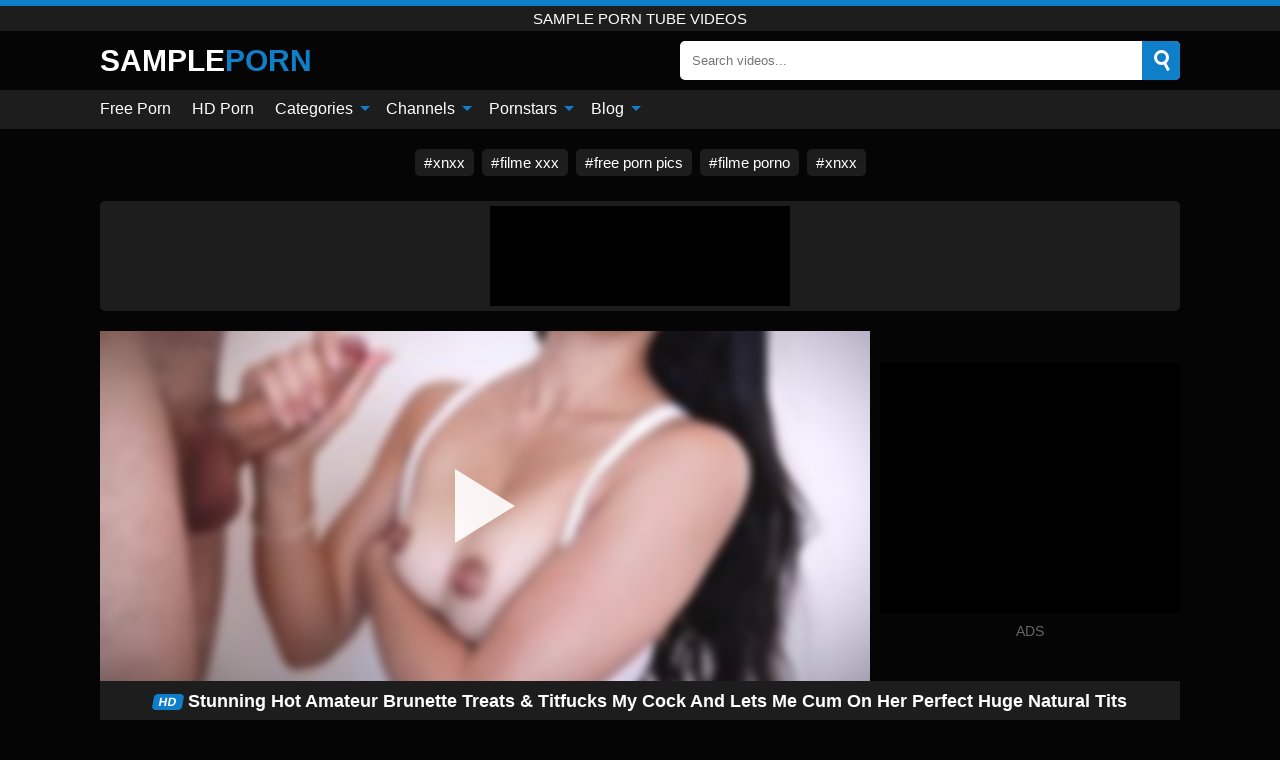

--- FILE ---
content_type: text/html; charset=UTF-8
request_url: https://sampleporn.net/video/stunning-hot-amateur-brunette-treats-titfucks-my-cock-and-lets-me-cum-on-her-perfect-huge-natural-tits
body_size: 13101
content:
<!DOCTYPE html><html lang="en"><head><meta charset="UTF-8"/><meta name="viewport" content="width=device-width, initial-scale=1"><title>Stunning Hot Amateur Brunette Treats &amp; Titfucks My Cock And Lets Me Cum On Her Perfect Huge Natural Tits</title><meta name="description" content="Stunning Hot Amateur Brunette Treats &amp; Titfucks My Cock And Lets Me Cum On Her Perfect Huge Natural Tits free hd porn video online and download."><meta name="keywords" content="stunning,amateur,brunette,treats,titfucks,cock,lets,perfect,huge,natural,tits,sample,porn,tube,videos"><meta name="robots" content="max-image-preview:large"><script type="application/ld+json">{"@context":"https://schema.org","@type":"VideoObject","name":"Stunning Hot Amateur Brunette Treats &amp; Titfucks My Cock And Lets Me Cum On Her Perfect Huge Natural Tits","description":"Stunning Hot Amateur Brunette Treats &amp; Titfucks My Cock And Lets Me Cum On Her Perfect Huge Natural Tits free hd porn video online and download.","contentUrl":"https://sampleporn.net/videolink/3490.m3u8","thumbnailUrl":["https://sampleporn.net/media/p/3490b.jpg","https://sampleporn.net/media/p/3490.jpg"],"uploadDate":"2020-10-06T22:08:41+03:00","duration":"P0DT0H14M25S","interactionCount":"151"}</script><meta property="og:title" content="Stunning Hot Amateur Brunette Treats &amp; Titfucks My Cock And Lets Me Cum On Her Perfect Huge Natural Tits"><meta property="og:site_name" content="SAMPLEPORN.NET"><meta property="og:url" content="https://sampleporn.net/video/stunning-hot-amateur-brunette-treats-titfucks-my-cock-and-lets-me-cum-on-her-perfect-huge-natural-tits"><meta property="og:description" content="Stunning Hot Amateur Brunette Treats &amp; Titfucks My Cock And Lets Me Cum On Her Perfect Huge Natural Tits free hd porn video online and download."><meta property="og:type" content="video.other"><meta property="og:image" content="https://sampleporn.net/media/p/3490b.jpg"><meta property="og:video" content="https://sampleporn.net/videolink/3490.m3u8"><meta property="og:video:type" content="application/vnd.apple.mpegurl"><meta property="og:video" content="https://sampleporn.net/videolink/3490.mp4"><meta property="og:video:type" content="video/mp4"><meta name="twitter:card" content="summary_large_image"><meta name="twitter:site" content="SAMPLEPORN.NET"><meta name="twitter:title" content="Stunning Hot Amateur Brunette Treats &amp; Titfucks My Cock And Lets Me Cum On Her Perfect Huge Natural Tits"><meta name="twitter:description" content="Stunning Hot Amateur Brunette Treats &amp; Titfucks My Cock And Lets Me Cum On Her Perfect Huge Natural Tits free hd porn video online and download."><meta name="twitter:image" content="https://sampleporn.net/media/p/3490b.jpg"><meta name="twitter:player" content="https://sampleporn.net/videolink/3490.mp4"><link href="/i/images/cover.png" rel="image_src"><link rel="icon" href="/favicon.ico" type="image/x-icon"><meta name="theme-color" content="#050505"><link rel="canonical" href="https://sampleporn.net/video/stunning-hot-amateur-brunette-treats-titfucks-my-cock-and-lets-me-cum-on-her-perfect-huge-natural-tits"><meta name="rating" content="adult"><meta name="rating" content="RTA-5042-1996-1400-1577-RTA"><link rel="preconnect" href="//mc.yandex.ru"><link rel="preconnect" href="//pgnasmcdn.click"><style>body{background:#050505;font-family:-apple-system,BlinkMacSystemFont,Segoe UI,Roboto,Oxygen,Ubuntu,Cantarell,Fira Sans,Droid Sans,Helvetica Neue,sans-serif;min-width:320px;margin:auto;color:#fff}a{text-decoration:none;outline:none;color:#050505}input,textarea,select,option,button{outline:none;font-family:-apple-system,BlinkMacSystemFont,Segoe UI,Roboto,Oxygen,Ubuntu,Cantarell,Fira Sans,Droid Sans,Helvetica Neue,sans-serif}*{-webkit-box-sizing:border-box;-moz-box-sizing:border-box;box-sizing:border-box}::placeholder{opacity:1}.ico-bottom-arrow{width:0;height:0;border-left:5px solid transparent;border-right:5px solid transparent;border-bottom:5px solid #107fc9;display:inline-block;margin-bottom:3px;margin-left:3px;margin-right:-4px;transform:rotate(180deg)}.top{background:#1d1d1d;text-align:center}.top:before{content:"";width:100%;height:6px;display:block;background:#107fc9}.top h1,.top span{display:block;font-weight:500;color:#fff;font-size:15px;text-transform:uppercase;margin:0;padding:4px 0}.flex{display:-webkit-box;display:-moz-box;display:-ms-flexbox;display:-webkit-flex;display:flex}.flex-center{-ms-flex-align:center;-webkit-align-items:center;-webkit-box-align:center;align-items:center}.flex-wrap{flex-wrap:wrap;justify-content:space-between}header{width:95%;max-width:1080px;margin:auto;padding:10px 0}header .logo{color:#fff;font-size:30px;font-weight:600;margin-right:10px;overflow:hidden;text-overflow:ellipsis}header .logo b{font-size:30px;color:#107fc9;text-transform:uppercase}header form{display:flex;margin-left:auto;width:50%;max-width:500px;background:#fff;border-radius:5px;padding:0;position:relative}header .mob{display:none}header form input{background:transparent;border:0;color:#050505;padding:12px;width:100%;align-self:stretch}header form button{background:#107fc9;border:0;position:relative;cursor:pointer;outline:none;text-indent:-99999px;border-radius:5px;border-top-left-radius:0;border-bottom-left-radius:0;width:40px;align-self:stretch}header form button:before{content:"";position:absolute;top:9px;left:12px;width:9px;height:9px;background:transparent;border:3px solid #fff;border-radius:50%}header form button:after{content:"";width:9px;height:3px;background:#fff;position:absolute;transform:rotate(63deg);top:24px;left:20px}header form .resultDiv{display:none;position:absolute;top:50px;background:#fff;width:100%;max-height:350px;overflow:hidden;overflow-y:auto;z-index:114;left:0;padding:10px;transition:.4s;border-radius:5px;color:#050505}header form .resultDiv a{display:block;text-align:left;padding:5px;color:#050505;font-weight:600;text-decoration:none;font-size:14px}header form .resultDiv a:hover{text-decoration:underline}header form .resultDiv .title{display:block;background:#1D1D1D;padding:10px;border-radius:5px;color:#fff}nav{background:#1d1d1d;display:block;width:100%}nav ul{width:95%;max-width:1080px;display:block;margin:auto;padding:0;list-style:none;position:relative;z-index:113}nav ul li{display:inline-block}nav ul li .mask{display:none}nav ul a{color:#fff;padding:.65em .65em;text-decoration:none;display:inline-block}nav>ul>li:first-child>a{padding-left:0}.global-army{width:95%;max-width:1080px;margin:auto;margin-top:20px;border-radius:5px;background:#1D1D1D;padding:5px;overflow:hidden}.global-army span{display:block;margin:auto;width:300px;min-width:max-content;height:100px;background:#000}.global-army iframe{border:0;width:300px;height:100px;overflow:hidden}.friends{width:95%;max-width:1080px;margin:auto;margin-top:20px;text-align:center}.friends a{display:inline-block;color:#fff;font-size:15px;font-weight:500;margin-right:8px;background:#1D1D1D;padding:5px 9px;border-radius:5px;margin-bottom:5px}.friends a:hover{background:#107fc9}.friends a:before{content:"#";display:inline-block;margin-right:1px}.friends a:last-child{margin-right:0}@media screen and (min-width:625px){nav ul li:hover a{color:#107fc9}nav ul li>ul{display:none}nav ul li:hover>ul{display:block;position:absolute;width:100%;left:0;top:40px;background:#1D1D1D;box-shadow:0 0 10px #000}nav ul li:hover>ul a{padding:.3em .35em;border:1px solid #107fc9;margin:.35em;color:#fff}nav ul li>ul a:hover{color:#107fc9}}nav ul li>ul li:last-child a{background:#107fc9;color:#fff}nav ul li>ul li:last-child a:hover{background:#107fc9;color:#fff}main{width:95%;max-width:1080px;margin:auto;margin-top:20px}main .head .title h3{margin:0;color:#fff;font-size:22px}main .head .title h1{margin:0;color:#fff;font-size:22px}main .head .title span{color:#ccc;margin-left:10px;font-size:15px;margin-right:10px}main .head .sort{margin-left:auto;position:relative;z-index:4;min-width:150px}main .head .sort span{color:#fff;background:#1d1d1d;padding:7px 20px;border-radius:5px;font-weight:600;display:block;width:max-content;min-width:100%;cursor:pointer;text-align:center}main .head .sort ul{padding:0;margin:0;list-style:none;display:none}main .head .sort.active span{border-bottom-left-radius:0;border-bottom-right-radius:0}main .head .sort.active ul{display:block;position:absolute;top:33px;background:#1D1D1D;width:100%;right:0;border-bottom-left-radius:5px;border-bottom-right-radius:5px}main .head .sort li{display:block}main .head .sort .disabled{display:none}main .head .sort li a{display:block;padding:5px;text-align:center;color:#fff;font-weight:600}main .head .sort li a:hover{color:#107fc9}.videos{margin:20px 0}.videos:before,.videos:after{content:" ";display:table;width:100%}.videos article{width:20%;height:185px;display:inline-block;overflow:hidden;float:left;color:#FFF}.videos article.cat{height:auto}.videos article.cat a{display:block;width:100%}.videos article.cat img{width:100%;height:auto}.videos article .box{width:95%;margin:auto;overflow:hidden}.videos article .playthumb{display:block;width:100%;overflow:hidden;height:157px;position:relative}.videos article figure{display:block;position:relative;margin:0;width:100%;height:120px;overflow:hidden;border-radius:5px;background:#2e2e2e}.videos article figure:after{content:"";position:absolute;z-index:2;width:100%;height:100%;left:0;top:0}.videos article figure img{position:absolute;height:100%;min-width:100%;object-fit:cover;transform:translateX(-50%) translateY(-50%);left:50%;top:50%;font-size:0}.videos article .box video{position:absolute;min-width:100%;min-height:100%;max-height:100%;top:50%;left:50%;transform:translateY(-50%) translateX(-50%);object-fit:cover}.videos article h2{display:block;display:-webkit-box;padding:0;font-size:.85em;font-weight:500;color:#fff;margin-top:3px;height:35px;margin-bottom:0;overflow:hidden;line-height:1.2;-webkit-line-clamp:2;-webkit-box-orient:vertical;text-overflow:ellipsis}.videos article .hd:before{content:"HD";position:absolute;bottom:2px;left:2px;font-size:13px;font-style:normal;color:#fff;font-weight:600;background:#107fc9;padding:1px 4px;border-radius:3px;transition:all .2s;z-index:3}.videos article:hover h2{color:#107fc9}.videos article:hover .hd:before{left:-40px}.videos article .end{display:block;overflow:hidden;height:21px}.videos article .end p{display:inline-block;vertical-align:middle;margin:0;text-align:right;color:#bababa;font-size:13px;height:1.8em;line-height:1.8em}.videos article .end a{color:#bababa;font-size:13px;text-decoration:underline;display:inline-block;height:1.8em;line-height:1.8em}.videos article .end p:after{content:'•';margin:0 4px}.videos article .end p:last-child:after{content:'';margin:0}.videos article .heart{position:relative;width:10px;height:10px;display:inline-block;margin-left:2px}.videos article .heart:before,.videos article .heart:after{position:absolute;content:"";left:5px;top:0;width:5px;height:10px;background:#bababa;border-radius:50px 50px 0 0;transform:rotate(-45deg);transform-origin:0 100%}.videos article .heart:after{left:0;transform:rotate(45deg);transform-origin:100% 100%}.tag-list{display:flex;flex-wrap:wrap;margin-bottom:20px}.alpha{flex:1 0 25%;margin-right:10px}.alpha h4{color:#FFF;font-size:20px}.alpha h4:before{content:"#";display:inline-block;color:#107fc9;margin-right:4px;font-weight:bold;transform:scale(1.2)}.alpha div{color:#107fc9}.alpha div a{color:#FFF;font-weight:700}.alpha div a:hover{text-decoration:underline}.nores{width:100%;display:block;background:#1D1D1D;border-radius:5px;padding:10px;color:#ccc;font-size:17px;font-weight:700;text-align:center;text-transform:uppercase;margin:20px auto}.pagination{display:block;width:100%;margin:20px 0;text-align:center}.pagination a,.pagination div,.pagination span{display:inline-block;background:#107fc9;border-radius:5px;padding:10px 15px;color:#fff;font-size:15px;font-weight:600;text-transform:uppercase;margin:0 10px}.pagination div{cursor:pointer}.pagination span{background:#1d1d1d}.pagination a:hover,.pagination div:hover{background:#1d1d1d}.popular{display:block;width:100%;margin:20px 0;margin-bottom:10px;list-style:none;padding:0;text-align:center}.popular li{display:inline-block;background:#1d1d1d;border-radius:5px;font-size:15px;font-weight:600;text-transform:uppercase;margin-right:10px;margin-bottom:10px}.popular li:hover{background:#107fc9}.popular li:last-child{margin-right:0;background:#107fc9}.popular.cat li:last-child{margin-right:0;background:#1d1d1d}.popular.cat li:last-child:hover{background:#107fc9}.popular.cat.ptr li{margin-left:0;margin-right:0;width:20%;background:transparent}.popular.cat.ptr li a{width:95%;height:150px;background:#1D1D1D;border-radius:5px;position:relative;margin:auto}.popular.cat.ptr li a:hover{background:#107fc9}.popular.cat.ptr li b{position:absolute;top:50%;left:0;right:0;margin:auto;transform:translateY(-50%);display:block}.popular.cat li span{display:inline-block;background:#107fc9;line-height:1;padding:2px 5px;border-radius:3px;margin-left:5px}.popular.cat li:hover span{background:#1d1d1d}.popular a{color:#fff;padding:10px 15px;display:block}.footerDesc{display:block;width:100%;background:#1D1D1D;margin:20px 0;padding:20px;text-align:center;color:#ccc;border-radius:5px;font-size:14px}.moban{display:none}.player{width:100%;min-height:150px}.player .left{width:calc(100% - 310px);height:350px;position:relative;overflow:hidden;cursor:pointer;z-index:112}.player .left #poster{position:absolute;left:50%;top:50%;transform:translateY(-50%) translateX(-50%);min-width:110%;min-height:110%;object-fit:cover;font-size:0;filter:blur(4px)}.player .left video{position:absolute;left:0;top:0;width:100%;height:100%;background:#000}.player .left #play{display:none;border:0;background:transparent;box-sizing:border-box;width:0;height:74px;border-color:transparent transparent transparent #fff;transition:100ms all ease;border-style:solid;border-width:37px 0 37px 60px;position:absolute;left:50%;top:50%;transform:translateY(-50%) translateX(-50%);opacity:.9}.player .left:hover #play{opacity:.7}.loader{position:absolute;left:0;top:0;background:rgba(0,0,0,.4);width:100%;height:100%}.spin{position:absolute;left:50%;top:50%;transform:translateY(-50%) translateX(-50%)}.spin>div{background-color:#fff;width:15px;height:15px;border-radius:100%;margin:2px;-webkit-animation-fill-mode:both;animation-fill-mode:both;display:inline-block;-webkit-animation:ball-beat .7s 0s infinite linear;animation:ball-beat .7s 0s infinite linear}.spin>div:nth-child(2n-1){-webkit-animation-delay:-.35s!important;animation-delay:-.35s!important}.player .left iframe{display:block;border:0;width:100%;height:440px}.player .right{width:300px;margin-left:auto}.player .right .content{width:100%}.player .right span{display:block;width:300px;height:250px;background:#000}.player .right iframe{border:0;width:300px;overflow:hidden}.player .right .content:after{content:"ADS";display:block;text-align:center;margin:10px 0;font-size:14px;color:#666}.vtitle{text-align:center;background:#1D1D1D;margin:0;padding:10px;font-size:18px;font-weight:600}.vtitle.hd:before{content:"HD";background:#107fc9;padding:1px 6px;margin-right:5px;color:#FFF;position:relative;top:-1px;border-radius:4px;font-size:12px;transform:skew(-10deg);display:inline-block}.buttons{background:#080808;margin-bottom:10px;padding:10px;border:3px solid #1d1d1d;border-top:0;border-bottom-left-radius:5px;border-bottom-right-radius:5px}.buttons .report{cursor:pointer;font-size:16px;padding:.5rem .75rem;border-radius:.25em;background:#222;color:#bababa}.buttons .report i{font-style:normal;width:19px;height:19px;display:block;border:1px solid #bababa;border-radius:50%;text-align:center;font-size:11px;line-height:1.5}.buttons .dwd{cursor:pointer;font-size:16px;padding:.5rem .75rem;border-radius:.25em;background:#222;color:#fff;font-weight:500;margin-right:10px}.buttons .loves{margin-right:auto;cursor:pointer;font-size:16px;padding:.5rem .75rem;border-radius:.25em;background:#222;color:#fff}.buttons .loves:hover,.buttons .report:hover,.buttons .dwd:hover{background:#111}.buttons .loves .heart{position:relative;width:12px;height:12px;display:inline-block;margin-left:6px}.buttons .loves .heart:before,.buttons .loves .heart:after{position:absolute;content:"";left:6px;top:0;width:6px;height:12px;background:#107fc9;border-radius:50px 50px 0 0;transform:rotate(-45deg);transform-origin:0 100%}.buttons .loves .heart:after{left:0;transform:rotate(45deg);transform-origin:100% 100%}.buttons .loves.loved{background:#107fc9}.buttons .loves.loved .heart:before,.buttons .loves.loved .heart:after{background:#fff}.infos{text-align:left;margin:0}.infos .label{background:#107fc9;padding:10px 15px;margin-left:0!important}.moreinfo{margin-top:10px;margin-bottom:0}.moreinfo b{width:130px;display:inline-block}.moreinfo span{display:inline-block}.box-modal{display:none}.box-modal .shd{position:fixed;left:0;top:0;width:100%;height:100%;background:rgba(0,0,0,.5)}.box-modal .content{position:fixed;left:50%;top:50%;transform:translateY(-50%) translateX(-50%);padding:20px;background:#1d1d1d;border-radius:10px;width:95%;max-width:400px;z-index:10000}.box-modal .head{margin-bottom:20px}.box-modal .head .title{width:100%}.box-modal .head .close{margin-left:auto;font-size:30px;cursor:pointer}.box-modal label{display:block;margin-bottom:2px;color:#999;font-size:.85em;cursor:pointer}.box-modal label input{display:inline-block;vertical-align:middle}.box-modal label.title{font-size:17px;margin:10px 0}.box-modal textarea{width:100%;display:block;border:0}.box-modal button{width:100%;display:block;border:0;margin-top:10px;background:#107fc9;padding:10px 15px;border-radius:5px;font-size:15px;font-weight:600;text-transform:uppercase;color:#FFF;cursor:pointer}.box-modal a{color:#FFF;text-decoration:underline}#bans{position:absolute;left:50%;top:50%;transform:translateY(-50%) translateX(-50%);z-index:9999}#bans div{cursor:pointer;box-sizing:border-box;display:block;width:100%;background:rgba(0,0,0,.8);padding:4px;color:#fff;font-family:Arial;font-size:13px;border-radius:4px}#bans div b{float:right;padding:0 5px}#bans iframe{display:block;width:300px;height:250px;margin-top:5px}@media only screen and (max-width:650px){#bans iframe{display:block;width:250px;height:200px;margin-top:5px}.player .left iframe{height:300px}}@media only screen and (max-width:450px){#bans iframe{display:block;width:150px;height:130px;margin-top:5px}}.jw-logo-button{display:none!important}.jw-rightclick.jw-reset.jw-open{display:none!important;left:0!important;top:0!important}@media screen and (max-width:873px){.player{display:block!important}.player .left{width:100%}.player .right{display:block;margin:auto;margin-top:10px}.moban{display:block;width:100%;margin-bottom:20px;padding:10px;background:#2e2e2e;border-radius:5px}.moban iframe{border:0;display:block;margin:auto;overflow:hidden}}@media screen and (max-width:450px){.player .left{height:250px}}@-webkit-keyframes ball-beat{50%{opacity:.2;-webkit-transform:scale(0.75);transform:scale(0.75)}100%{opacity:1;-webkit-transform:scale(1);transform:scale(1)}}@keyframes ball-beat{50%{opacity:.2;-webkit-transform:scale(0.75);transform:scale(0.75)}100%{opacity:1;-webkit-transform:scale(1);transform:scale(1)}}footer{display:block;margin-top:30px;background:#1D1D1D}footer .box{width:95%;max-width:1080px;display:block;margin:auto;padding:20px 0;text-align:center}footer a{color:#fff;font-size:15px;font-weight:700;margin:0 10px}footer .logo{display:block;margin:auto;margin-bottom:20px;width:max-content;color:#107fc9;font-size:30px;font-weight:600}footer p{padding:10px 0;text-align:center;display:block;font-size:12px;margin:auto;color:#ccc}@media screen and (max-width:1010px){.videos article{width:25%}.popular.cat.ptr li{width:25%}}@media screen and (max-width:810px){.videos article{width:33.33%}.popular.cat.ptr li{width:33.33%}.videos article:last-child{display:none}}@media screen and (max-width:625px){header{position:-webkit-sticky;position:-moz-sticky;position:-ms-sticky;position:-o-sticky;position:sticky;top:0;z-index:999;background:#050505}header .logo{font-size:22px}header .mob{margin-left:auto;display:block}header .mob .icon-search{background:#107fc9;border:0;position:relative;cursor:pointer;outline:none;text-indent:-99999px;border-radius:5px;width:40px;height:40px;right:-2px;display:inline-block}header .mob .icon-search.change{background:#1d1d1d}header .mob .icon-search:before{content:"";position:absolute;top:9px;left:12px;width:9px;height:9px;background:transparent;border:3px solid #fff;border-radius:50%}header .mob .icon-search:after{content:"";width:9px;height:3px;background:#fff;position:absolute;transform:rotate(63deg);top:24px;left:20px}header .mob .icon-menu{display:inline-block;margin-left:10px;height:40px;background:#107fc9;width:40px;border-radius:5px;position:relative;padding:7px;cursor:pointer}.bar1,.bar2,.bar3{width:100%;height:3px;background-color:#FFF;margin:5px 0;transition:.4s;border-radius:10px;display:block}.bar1{margin-top:3px}.change .bar1{-webkit-transform:rotate(-45deg) translate(-6px,7px);transform:rotate(-45deg) translate(-6px,7px)}.change .bar2{opacity:0}.change .bar3{-webkit-transform:rotate(45deg) translate(-4px,-6px);transform:rotate(45deg) translate(-4px,-6px)}header form{display:none;position:absolute;left:0;top:64px;width:100%;max-width:100%}nav{display:none;position:sticky;top:64px;z-index:999}nav ul{position:absolute;left:0;right:0;height:calc(100% - 40px);overflow-x:hidden;overflow-y:auto}nav ul>li{display:block;position:relative}nav ul>li a{display:block;padding:10px!important;border-bottom:1px solid #454545}nav ul>li .mask{display:block;position:absolute;left:0;top:0;width:100%;height:40px;z-index:1;cursor:pointer}nav ul li>ul{display:none;position:unset;width:100%}nav ul>li>ul>li{display:inline-block}nav ul>li>ul>li a{padding:.3em .35em!important;border:1px solid #107fc9;margin:.35em;color:#fff}main .head .sort{flex-grow:1;min-width:100%;margin-top:10px}main .head .title h3{font-size:15px}main .head .sort span{width:100%;text-align:left}main .head .sort li a{text-align:left;padding:5px 20px}.videos article{width:50%}.popular.cat.ptr li{width:50%}.videos article:last-child{display:inline-block}.popular a{padding:6px 10px}.infos .label{padding:6px 10px}footer a{display:block;margin:5px;padding:6px 0}}.clear{display:block;margin:20px 0}.infopage{display:block;width:100%;margin-top:20px;font-size:14px}.infopage a{color:#fff;text-decoration:underline}.infopage form input,.infopage form select,.infopage form textarea{display:block;width:100%;padding:10px;margin-bottom:20px;border-radius:5px;border:0;font-size:15px}.infopage form button{width:100%;display:block;border:0;margin-top:10px;background:#107fc9;padding:10px 15px;border-radius:5px;font-size:15px;font-weight:600;text-transform:uppercase;color:#FFF;cursor:pointer}.infopage fieldset{display:flex;border:0;padding:0;margin-bottom:10px}.infopage fieldset input{max-width:10px;margin:0;padding:0}.infopage fieldset label{margin-left:10px}.blog-posts{display:grid;grid-template-columns:1fr;gap:15px;margin:20px 0}@media (min-width:480px){.blog-posts.f3{grid-template-columns:repeat(2,1fr)}}@media (min-width:768px){.blog-posts{grid-template-columns:repeat(2,1fr)}.blog-posts.f3{grid-template-columns:repeat(3,1fr)}}.blog-posts .box{position:relative;z-index:3}.blog-posts article figure{margin:0}.blog-posts article .image{display:block;height:250px;object-fit:cover;transition:transform .3s ease;position:relative;overflow:hidden;border-radius:10px;background-color:#27282b}.blog-posts article img{position:absolute;top:50%;left:0;transform:translateY(-50%);width:100%;min-height:100%;object-fit:cover;filter:blur(5px);z-index:1;font-size:0}.blog-posts article h3{font-size:1rem;margin-top:10px;margin-bottom:15px;font-weight:500;color:#fff}.blog-posts article a:hover h3{text-decoration:underline}.blog-posts .box p{font-size:.8rem;line-height:1.5;color:#c8c8c8}.go_top{display:none;position:fixed;right:10px;bottom:10px;z-index:2;cursor:pointer;transition:color .3s linear;background:#107fc9;border-radius:5px;padding:10px 15px;color:#fff;font-size:15px;font-weight:600;text-transform:uppercase}.go_top:before{content:"";border:solid #fff;border-width:0 3px 3px 0;display:inline-block;padding:5px;margin-bottom:-3px;transform:rotate(-135deg);-webkit-transform:rotate(-135deg)}.go_top:hover{background:#1d1d1d}.adx{width:100%;height:180px;display:block;border:0}.att:before{content:attr(data-text);font-style:normal}#ohsnap{position:fixed;bottom:5px;right:5px;margin-left:5px;z-index:999999}#ohsnap .alert{margin-top:5px;padding:9px 15px;float:right;clear:right;text-align:center;font-weight:500;font-size:14px;color:#fff}#ohsnap .red{background:linear-gradient(#ED3232,#C52525);border-bottom:2px solid #8c1818}#ohsnap .green{background:linear-gradient(#45b649,#017205);border-bottom:2px solid #003e02}#ohsnap .iheart{width:16px;height:16px;margin-left:6px;float:right}</style></head><body><div class="top"><span>Sample Porn Tube Videos</span></div><header class="flex flex-center"><a href="https://sampleporn.net" class="logo" title="Sample Porn">SAMPLE<b>PORN</b></a><form data-action="https://sampleporn.net/common/search" method="POST" class="search"><input type="text" id="s" name="s" placeholder="Search videos..." autocomplete="off"><button type="submit" data-trigger="submit[search]">Search</button><div class="resultDiv"></div></form><div class="mob"><i class="icon-search"></i><div class="icon-menu"><i class="bar1"></i><i class="bar2"></i><i class="bar3"></i></div></div></header><nav><ul><li><a href="https://sampleporn.net" title="Free Porn">Free Porn</a></li><li><a href="https://sampleporn.net/hd" title="HD Porn">HD Porn</a></li><li><i class="mask"></i><a href="https://sampleporn.net/categories" title="Categories">Categories <i class="ico-bottom-arrow"></i></a><ul><li><a href="https://sampleporn.net/videos/anal-sex" title="Anal Sex">Anal Sex</a></li><li><a href="https://sampleporn.net/videos/teen" title="Teen">Teen</a></li><li><a href="https://sampleporn.net/videos/amateur" title="Amateur">Amateur</a></li><li><a href="https://sampleporn.net/videos/hardcore" title="Hardcore">Hardcore</a></li><li><a href="https://sampleporn.net/videos/mature" title="Mature">Mature</a></li><li><a href="https://sampleporn.net/videos/big-ass" title="Big Ass">Big Ass</a></li><li><a href="https://sampleporn.net/videos/milf" title="MILF">MILF</a></li><li><a href="https://sampleporn.net/videos/blowjob" title="Blowjob">Blowjob</a></li><li><a href="https://sampleporn.net/videos/interracial" title="Interracial">Interracial</a></li><li><a href="https://sampleporn.net/categories" title="All categories">All categories +</a></li></ul></li><li><i class="mask"></i><a href="https://sampleporn.net/channels" title="Channels">Channels <i class="ico-bottom-arrow"></i></a><ul><li><a href="https://sampleporn.net/channel/pervcity" title="Pervcity">Pervcity</a></li><li><a href="https://sampleporn.net/channel/fit-18" title="Fit 18">Fit 18</a></li><li><a href="https://sampleporn.net/channel/private-black" title="Private Black">Private Black</a></li><li><a href="https://sampleporn.net/channel/pascals-subsluts" title="Pascals Subsluts">Pascals Subsluts</a></li><li><a href="https://sampleporn.net/channel/debt4k" title="DEBT4K">DEBT4K</a></li><li><a href="https://sampleporn.net/channel/evolved-fights" title="Evolved Fights">Evolved Fights</a></li><li><a href="https://sampleporn.net/channel/wca-productions" title="WCA Productions">WCA Productions</a></li><li><a href="https://sampleporn.net/channel/nf-busty" title="NF Busty">NF Busty</a></li><li><a href="https://sampleporn.net/channel/girls-out-west" title="Girls Out West">Girls Out West</a></li><li><a href="https://sampleporn.net/channels" title="All channels">All channels +</a></li></ul></li><li><i class="mask"></i><a href="https://sampleporn.net/pornstars" title="Pornstars">Pornstars <i class="ico-bottom-arrow"></i></a><ul><li><a href="https://sampleporn.net/pornstar/martina-smeraldi" title="Martina Smeraldi">Martina Smeraldi</a></li><li><a href="https://sampleporn.net/pornstar/indica-flower" title="Indica Flower">Indica Flower</a></li><li><a href="https://sampleporn.net/pornstar/kitty-jung" title="Kitty Jung">Kitty Jung</a></li><li><a href="https://sampleporn.net/pornstar/ivy-lebelle" title="Ivy Lebelle">Ivy Lebelle</a></li><li><a href="https://sampleporn.net/pornstar/rose-monroe" title="Rose Monroe">Rose Monroe</a></li><li><a href="https://sampleporn.net/pornstar/evelyn-claire" title="Evelyn Claire">Evelyn Claire</a></li><li><a href="https://sampleporn.net/pornstar/luna-skye" title="Luna Skye">Luna Skye</a></li><li><a href="https://sampleporn.net/pornstar/allie-addison" title="Allie Addison">Allie Addison</a></li><li><a href="https://sampleporn.net/pornstar/lena-reif" title="Lena Reif">Lena Reif</a></li><li><a href="https://sampleporn.net/pornstars" title="All pornstars">All pornstars +</a></li></ul></li><li><i class="mask"></i><a href="https://sampleporn.net/blog" title="Blog">Blog <i class="ico-bottom-arrow"></i></a><ul><li><a href="https://sampleporn.net/blog" title="More posts">More posts +</a></li></ul></li></ul></nav><div class="friends"><a href="https://xnxx123.net" title="xnxx" target="_blank">xnxx</a><a href="https://filmelexxx.live" title="filme xxx" target="_blank">filme xxx</a><a href="http://pornzpics.com" title="free porn pics" target="_blank">free porn pics</a><a href="https://filmeporno.us" title="filme porno" target="_blank">filme porno</a><a href="https://xnxx1.tube" title="xnxx" target="_blank">xnxx</a></div><div class="global-army"><span></span></div><main><div class="player flex"><div class="left"><video id="videoplayer" preload="none" onclick="videoplayer()" playsinline="" autoplay></video><img src="/media/p/3490.jpg" alt="Stunning Hot Amateur Brunette Treats &amp; Titfucks My Cock And Lets Me Cum On Her Perfect Huge Natural Tits" id="poster" onclick="videoplayer()" fetchpriority="high" width="240" height="135"><div id="play" onclick="videoplayer()"></div><div class="loader"><div class="spin"><div></div><div></div><div></div></div></div><script>function videoplayer(){var vid="https://sampleporn.net/videolink/3490.m3u8";var player=document.getElementById("videoplayer");player.src=vid;player.removeAttribute("onclick");if(Hls.isSupported()){var hls=new Hls();hls.loadSource(vid);hls.attachMedia(player);hls.startLoad((startPosition=-1));hls.on(Hls.Events.MANIFEST_PARSED,function(){player.play()})}player.setAttribute("controls","controls");document.getElementById("play").style.display="none";document.getElementById("poster").style.display="none"}</script></div><div class="right flex flex-center"><div class="content"><span></span></div></div></div><h1 class="vtitle hd">Stunning Hot Amateur Brunette Treats & Titfucks My Cock And Lets Me Cum On Her Perfect Huge Natural Tits</h1><div class="buttons flex"><span class="loves " data-id="3490"><b>0</b><i class="heart"></i></span><span class="report"><i>!</i></span></div><ul class="popular cat infos"><li class="label">Categories</li><li><a href="https://sampleporn.net/videos/amateur" title="Amateur">Amateur</a></li><li><a href="https://sampleporn.net/videos/big-tits" title="Big Tits">Big Tits</a></li><li><a href="https://sampleporn.net/videos/brunette" title="Brunette">Brunette</a></li><li><a href="https://sampleporn.net/videos/cumshot" title="Cumshot">Cumshot</a></li><li><a href="https://sampleporn.net/videos/handjob" title="Handjob">Handjob</a></li><li><a href="https://sampleporn.net/videos/teen" title="Teen">Teen</a></li><li><a href="https://sampleporn.net/videos/youporn" title="YouPorn">YouPorn</a></li></ul><p class="moreinfo"><b>Views:</b><span>151</span></p><p class="moreinfo"><b>Duration:</b><span>14 min</span></p><p class="moreinfo"><b>Added:</b><span>5 years ago</span></p><div class="clear"></div><div class="head flex flex-center"><div class="title flex flex-center"><h3>Related videos</h3></div></div><div class="videos"><article><div class="box"><a href="https://sampleporn.net/video/stepsister-forced-to-suck-dick-swallow-cum-after-losing-bet" title="Stepsister Forced to Suck Dick &amp; Swallow Cum After Losing Bet!" class="playthumb"><figure id="20281" class="hd"><img src="/media/p/20281.webp" alt="Play Stepsister Forced to Suck Dick &amp; Swallow Cum After Losing Bet!" width="240" height="135" loading="lazy"></figure><h2>Stepsister Forced to Suck Dick &amp; Swallow Cum After Losing Bet!</h2></a><div class="end flex flex-center"><p><a href="https://sampleporn.net/pornstar/adammuscle" title="AdamMuscle">AdamMuscle</a></p><p><i class="att" data-text="5 min"></i></p><p><i class="att" data-text="0"></i> <i class="heart"></i></p></div></div></article><article><div class="box"><a href="https://sampleporn.net/video/japanese-milf-redhead-enthusiastically-fucks-and-gets-creampied-on-bar" title="Japanese MILF Redhead Enthusiastically Fucks and Gets Creampied on Bar" class="playthumb"><figure id="20246" class="hd"><img src="/media/p/20246.webp" alt="Play Japanese MILF Redhead Enthusiastically Fucks and Gets Creampied on Bar" width="240" height="135" loading="lazy"></figure><h2>Japanese MILF Redhead Enthusiastically Fucks and Gets Creampied on Bar</h2></a><div class="end flex flex-center"><p><i class="att" data-text="14 min"></i></p><p><i class="att" data-text="0"></i> <i class="heart"></i></p></div></div></article><article><div class="box"><a href="https://sampleporn.net/video/fat-booty-pawg-kittywife-keeps-the-blinds-open-so-the-neighbors-can-watch-her-cum" title="Fat Booty Pawg Kittywife Keeps The Blinds Open So The Neighbors Can Watch Her Cum" class="playthumb"><figure id="14962" class="hd"><img src="/media/p/14962.jpg" alt="Play Fat Booty Pawg Kittywife Keeps The Blinds Open So The Neighbors Can Watch Her Cum" width="240" height="135" loading="lazy"></figure><h2>Fat Booty Pawg Kittywife Keeps The Blinds Open So The Neighbors Can Watch Her Cum</h2></a><div class="end flex flex-center"><p><i class="att" data-text="5 min"></i></p><p><i class="att" data-text="0"></i> <i class="heart"></i></p></div></div></article><article><div class="box"><a href="https://sampleporn.net/video/jurtv4potus-s3-e97-download-the-discord-app-to-join-my-militia-in-puerto-rico" title="#jurtv4potus s3 e97 Download the DISCORD app to Join My Militia in Puerto Rico" class="playthumb"><figure id="8174" class="hd"><img src="/media/p/8174.jpg" alt="Play #jurtv4potus s3 e97 Download the DISCORD app to Join My Militia in Puerto Rico" width="240" height="135" loading="lazy"></figure><h2>#jurtv4potus s3 e97 Download the DISCORD app to Join My Militia in Puerto Rico</h2></a><div class="end flex flex-center"><p><i class="att" data-text="10 min"></i></p><p><i class="att" data-text="0"></i> <i class="heart"></i></p></div></div></article><article><div class="box"><a href="https://sampleporn.net/video/mans-dream-triple-twins-share-uncle-dick-and-ass-rimming" title="Man&#039;s Dream - Triple Twins Share Uncle Dick and Ass - Rimming" class="playthumb"><figure id="6578" class="hd"><img src="/media/p/6578.jpg" alt="Play Man&#039;s Dream - Triple Twins Share Uncle Dick and Ass - Rimming" width="240" height="135" loading="lazy"></figure><h2>Man&#039;s Dream - Triple Twins Share Uncle Dick and Ass - Rimming</h2></a><div class="end flex flex-center"><p><i class="att" data-text="15 min"></i></p><p><i class="att" data-text="0"></i> <i class="heart"></i></p></div></div></article><article><div class="box"><a href="https://sampleporn.net/video/me-and-my-dad-fucking-in-front-of-mom-and-my-brother" title="Me And My Dad Fucking In Front Of Mom And My Brother" class="playthumb"><figure id="5626" class="hd"><img src="/media/p/5626.jpg" alt="Play Me And My Dad Fucking In Front Of Mom And My Brother" width="240" height="135" loading="lazy"></figure><h2>Me And My Dad Fucking In Front Of Mom And My Brother</h2></a><div class="end flex flex-center"><p><i class="att" data-text="10 min"></i></p><p><i class="att" data-text="0"></i> <i class="heart"></i></p></div></div></article><article><div class="box"><a href="https://sampleporn.net/video/ultra-hot-milf-tied-up-and-fucked-by-a-burglar" title="Ultra Hot Milf Tied Up and Fucked by a Burglar" class="playthumb"><figure id="5052" class="hd"><img src="/media/p/5052.jpg" alt="Play Ultra Hot Milf Tied Up and Fucked by a Burglar" width="240" height="135" loading="lazy"></figure><h2>Ultra Hot Milf Tied Up and Fucked by a Burglar</h2></a><div class="end flex flex-center"><p><i class="att" data-text="24 min"></i></p><p><i class="att" data-text="0"></i> <i class="heart"></i></p></div></div></article><article><div class="box"><a href="https://sampleporn.net/video/homem-posta-na-internet-vdeo-caseiro-antigo-fazendo-sexo-com-a-ex-namorada" title="Homem posta na Internet vídeo caseiro antigo fazendo sexo com a ex-namorada" class="playthumb"><figure id="4572" class="hd"><img src="/media/p/4572.jpg" alt="Play Homem posta na Internet vídeo caseiro antigo fazendo sexo com a ex-namorada" width="240" height="135" loading="lazy"></figure><h2>Homem posta na Internet vídeo caseiro antigo fazendo sexo com a ex-namorada</h2></a><div class="end flex flex-center"><p><i class="att" data-text="1 min"></i></p><p><i class="att" data-text="0"></i> <i class="heart"></i></p></div></div></article><article><div class="box"><a href="https://sampleporn.net/video/feeling-kinky-in-my-high-heels-and-harnesses-make-him-lick-my-ass-and-squirt-me" title="Feeling kinky in my high heels and harnesses make him lick my ass and squirt me" class="playthumb"><figure id="4386" class="hd"><img src="/media/p/4386.jpg" alt="Play Feeling kinky in my high heels and harnesses make him lick my ass and squirt me" width="240" height="135" loading="lazy"></figure><h2>Feeling kinky in my high heels and harnesses make him lick my ass and squirt me</h2></a><div class="end flex flex-center"><p><i class="att" data-text="12 min"></i></p><p><i class="att" data-text="0"></i> <i class="heart"></i></p></div></div></article><article><div class="box"><a href="https://sampleporn.net/video/abg-cantik-minta-ngentot-lubang-memek-dan-lubang-pantat-1" title="ABG CANTIK MINTA NGENTOT LUBANG MEMEK DAN LUBANG PANTAT 1" class="playthumb"><figure id="1560" class="hd"><img src="/media/p/1560.jpg" alt="Play ABG CANTIK MINTA NGENTOT LUBANG MEMEK DAN LUBANG PANTAT 1" width="240" height="135" loading="lazy"></figure><h2>ABG CANTIK MINTA NGENTOT LUBANG MEMEK DAN LUBANG PANTAT 1</h2></a><div class="end flex flex-center"><p><i class="att" data-text="15 min"></i></p><p><i class="att" data-text="0"></i> <i class="heart"></i></p></div></div></article><article><div class="box"><a href="https://sampleporn.net/video/son-takes-mom-for-a-ride" title="Son Takes Mom For A Ride" class="playthumb"><figure id="1544"><img src="/media/p/1544.jpg" alt="Play Son Takes Mom For A Ride" width="240" height="135" loading="lazy"></figure><h2>Son Takes Mom For A Ride</h2></a><div class="end flex flex-center"><p><i class="att" data-text="11 min"></i></p><p><i class="att" data-text="0"></i> <i class="heart"></i></p></div></div></article><article><div class="box"><a href="https://sampleporn.net/video/best-amateur-couple-bubble-butt-and-her-bbc-passionate-sex" title="Best amateur couple Bubble butt and her bbc passionate sex" class="playthumb"><figure id="1504" class="hd"><img src="/media/p/1504.jpg" alt="Play Best amateur couple Bubble butt and her bbc passionate sex" width="240" height="135" loading="lazy"></figure><h2>Best amateur couple Bubble butt and her bbc passionate sex</h2></a><div class="end flex flex-center"><p><i class="att" data-text="8 min"></i></p><p><i class="att" data-text="0"></i> <i class="heart"></i></p></div></div></article><article><div class="box"><a href="https://sampleporn.net/video/thief-breaks-in-and-finds-a-drunk-passed-out-milf-and-gets-woken-up-to-creampie" title="Thief breaks in and finds a drunk passed out milf and gets woken up to creampie" class="playthumb"><figure id="1467" class="hd"><img src="/media/p/1467.jpg" alt="Play Thief breaks in and finds a drunk passed out milf and gets woken up to creampie" width="240" height="135" loading="lazy"></figure><h2>Thief breaks in and finds a drunk passed out milf and gets woken up to creampie</h2></a><div class="end flex flex-center"><p><i class="att" data-text="13 min"></i></p><p><i class="att" data-text="0"></i> <i class="heart"></i></p></div></div></article><article><div class="box"><a href="https://sampleporn.net/video/babysitter-fucked-by-randy-husband-and-wife" title="Babysitter fucked by randy husband and wife" class="playthumb"><figure id="1432" class="hd"><img src="/media/p/1432.jpg" alt="Play Babysitter fucked by randy husband and wife" width="240" height="135" loading="lazy"></figure><h2>Babysitter fucked by randy husband and wife</h2></a><div class="end flex flex-center"><p><i class="att" data-text="11 min"></i></p><p><i class="att" data-text="0"></i> <i class="heart"></i></p></div></div></article><article><div class="box"><a href="https://sampleporn.net/video/fucking-hot-amateur-teen-with-big-ass-pov-cum-on-ass-shinaryen" title="Fucking hot amateur teen with big ass POV, cum on ass - Shinaryen" class="playthumb"><figure id="1418" class="hd"><img src="/media/p/1418.jpg" alt="Play Fucking hot amateur teen with big ass POV, cum on ass - Shinaryen" width="240" height="135" loading="lazy"></figure><h2>Fucking hot amateur teen with big ass POV, cum on ass - Shinaryen</h2></a><div class="end flex flex-center"><p><i class="att" data-text="13 min"></i></p><p><i class="att" data-text="0"></i> <i class="heart"></i></p></div></div></article><article><div class="box"><a href="https://sampleporn.net/video/hot-amateur-latina-teen-with-model-looks-sucking-cock-and-getting-fucked-pov" title="HOT Amateur Latina teen with model looks sucking cock and getting fucked POV" class="playthumb"><figure id="1315" class="hd"><img src="/media/p/1315.jpg" alt="Play HOT Amateur Latina teen with model looks sucking cock and getting fucked POV" width="240" height="135" loading="lazy"></figure><h2>HOT Amateur Latina teen with model looks sucking cock and getting fucked POV</h2></a><div class="end flex flex-center"><p><i class="att" data-text="14 min"></i></p><p><i class="att" data-text="0"></i> <i class="heart"></i></p></div></div></article><article><div class="box"><a href="https://sampleporn.net/video/brunette-with-tattoo-masturbates-with-vacuum-on-her-pussy-while-riding-a-dildo" title="Brunette with tattoo masturbates with vacuum on her pussy while riding a dildo" class="playthumb"><figure id="20385" class="hd"><img src="/media/p/20385.webp" alt="Play Brunette with tattoo masturbates with vacuum on her pussy while riding a dildo" width="240" height="135" loading="lazy"></figure><h2>Brunette with tattoo masturbates with vacuum on her pussy while riding a dildo</h2></a><div class="end flex flex-center"><p><a href="https://sampleporn.net/pornstar/inkedbuterfly" title="Inkedbuterfly">Inkedbuterfly</a></p><p><i class="att" data-text="5 min"></i></p><p><i class="att" data-text="0"></i> <i class="heart"></i></p></div></div></article><article><div class="box"><a href="https://sampleporn.net/video/my-face-and-tits-covered-in-cum" title="My face and tits covered in cum" class="playthumb"><figure id="20380" class="hd"><img src="/media/p/20380.webp" alt="Play My face and tits covered in cum" width="240" height="135" loading="lazy"></figure><h2>My face and tits covered in cum</h2></a><div class="end flex flex-center"><p><a href="https://sampleporn.net/pornstar/villa-anderson" title="Villa Anderson">Villa Anderson</a></p><p><i class="att" data-text="5 min"></i></p><p><i class="att" data-text="0"></i> <i class="heart"></i></p></div></div></article><article><div class="box"><a href="https://sampleporn.net/video/blonde-stepmom-lets-stepson-fuck-her-in-doggystyle-while-cleaning-the-bathtub" title="Blonde StepMom Lets Stepson Fuck Her in Doggystyle While Cleaning the Bathtub" class="playthumb"><figure id="20350" class="hd"><img src="/media/p/20350.webp" alt="Play Blonde StepMom Lets Stepson Fuck Her in Doggystyle While Cleaning the Bathtub" width="240" height="135" loading="lazy"></figure><h2>Blonde StepMom Lets Stepson Fuck Her in Doggystyle While Cleaning the Bathtub</h2></a><div class="end flex flex-center"><p><a href="https://sampleporn.net/pornstar/erin-electra" title="Erin Electra">Erin Electra</a></p><p><i class="att" data-text="11 min"></i></p><p><i class="att" data-text="0"></i> <i class="heart"></i></p></div></div></article><article><div class="box"><a href="https://sampleporn.net/video/tatted-brunette-lua-snows-bbw-masturbation-multiple-orgasms" title="Tatted Brunette Lua Snow&#039;s BBW Masturbation &amp; Multiple Orgasms" class="playthumb"><figure id="20330" class="hd"><img src="/media/p/20330.webp" alt="Play Tatted Brunette Lua Snow&#039;s BBW Masturbation &amp; Multiple Orgasms" width="240" height="135" loading="lazy"></figure><h2>Tatted Brunette Lua Snow&#039;s BBW Masturbation &amp; Multiple Orgasms</h2></a><div class="end flex flex-center"><p><a href="https://sampleporn.net/pornstar/lua-snow" title="Lua Snow">Lua Snow</a></p><p><i class="att" data-text="12 min"></i></p><p><i class="att" data-text="0"></i> <i class="heart"></i></p></div></div></article></div><div class="box-modal"><div class="content"><div class="head flex flex-center"><b class="title">Report a problem</b><b class="close">X</b></div><p>For copyright infringements and DMCA requests please use our <a href="https://sampleporn.net/info/dmca-request" rel="nofollow" target="_blank">DMCA request</a></p></div><i class="shd"></i></div></main><footer><div class="box"><a href="https://sampleporn.net" class="logo" title="Sample Porn">SAMPLE<b>PORN</b></a><a href="https://sampleporn.net/info/2257" rel="nofollow">2257</a><a href="https://sampleporn.net/info/tos" rel="nofollow">Terms of Use</a><a href="https://sampleporn.net/info/privacy" rel="nofollow">Privacy Policy</a><a href="https://sampleporn.net/info/dmca" rel="nofollow">DMCA / Copyright</a><a href="https://sampleporn.net/info/contact" rel="nofollow">Contact Us</a></div><p>© 2025 Sampleporn.net</p></footer><span id="ohsnap"></span><span class="go_top"></span><script>!function(){"use strict";let e,t;const n=new Set,o=document.createElement("link"),a=o.relList&&o.relList.supports&&o.relList.supports("prefetch")&&window.IntersectionObserver&&"isIntersecting"in IntersectionObserverEntry.prototype,i="instantAllowQueryString"in document.body.dataset,s="instantAllowExternalLinks"in document.body.dataset,r="instantWhitelist"in document.body.dataset;let c=65,l=!1,d=!1,u=!1;if("instantIntensity"in document.body.dataset){let e=document.body.dataset.instantIntensity;if("mousedown"==e.substr(0,9))l=!0,"mousedown-only"==e&&(d=!0);else if("viewport"==e.substr(0,8))navigator.connection&&(navigator.connection.saveData||navigator.connection.effectiveType.includes("2g"))||("viewport"==e?document.documentElement.clientWidth*document.documentElement.clientHeight<45e4&&(u=!0):"viewport-all"==e&&(u=!0));else{let t=parseInt(e);isNaN(t)||(c=t)}}function h(e){return!(!e||!e.href||e.href===location.href)&&(!e.hasAttribute("download")&&!e.hasAttribute("target")&&(!(!s&&e.hostname!==location.hostname)&&(!(!i&&e.search&&e.search!==location.search)&&((!e.hash||e.pathname+e.search!==location.pathname+location.search)&&(!(r&&!e.hasAttribute("data-instant"))&&!e.hasAttribute("data-no-instant"))))))}function m(e){if(n.has(e))return;n.add(e);const t=document.createElement("link");t.rel="prefetch",t.href=e,document.head.appendChild(t)}function f(){e&&(clearTimeout(e),e=void 0)}if(a){let n={capture:!0,passive:!0};if(d||document.addEventListener("touchstart",function(e){t=performance.now();let n=e.target.closest("a");h(n)&&m(n.href)},n),l?document.addEventListener("mousedown",function(e){let t=e.target.closest("a");h(t)&&m(t.href)},n):document.addEventListener("mouseover",function(n){if(performance.now()-t<1100)return;let o=n.target.closest("a");h(o)&&(o.addEventListener("mouseout",f,{passive:!0}),e=setTimeout(()=>{m(o.href),e=void 0},c))},n),u){let e;(e=window.requestIdleCallback?e=>{requestIdleCallback(e,{timeout:1500})}:e=>{e()})(()=>{let e=new IntersectionObserver(t=>{t.forEach(t=>{if(t.isIntersecting){let n=t.target;e.unobserve(n),m(n.href)}})});document.querySelectorAll("a").forEach(t=>{h(t)&&e.observe(t)})})}}}();</script><script src="/i/js/njq.js" defer></script><script defer>window.onload=function(){if(typeof jQuery!=="undefined"){jQuery(function($){$(document).on('mouseenter','.playthumb',function(){var $thumb=$(this).find('figure');var id=$thumb.attr("id");var $video=$thumb.find('video');if(!$video.length){$video=$('<video loop muted style="display:none;"><source type="video/webm" src="/media/v/'+id+'.mp4"></source></video>');$thumb.append($video)}$video[0].play();$video[0].playbackRate=1;if(!$video.is(':visible')){$video.fadeIn()}});$(document).on('mouseleave','.playthumb',function(){var $video=$(this).find('video');if($video.length){$video[0].pause();$video[0].currentTime=0;$video.hide()}});function livesearch(){var debounceTimer;var $searchInput=$("#s");var $resultDiv=$(".resultDiv");$searchInput.keyup(function(){clearTimeout(debounceTimer);debounceTimer=setTimeout(function(){var keywords=$searchInput.val();if(keywords.length>=2){$.ajax({url:"https://sampleporn.net/common/livesearch?v="+new Date().getTime(),data:{keywords:keywords},type:"POST",success:function(resp){$resultDiv.html(resp?resp:"").toggle(!!resp)}})}else{$resultDiv.hide()}},300)});$(document).click(function(event){if(!$(event.target).closest("#s, .resultDiv").length){$searchInput.val("");$resultDiv.hide()}})}$(document).ready(function(){livesearch();$(window).scroll(function(){if($(window).scrollTop()>300){$(".go_top").slideDown("fast")}else{$(".go_top").slideUp("fast")}});$(".go_top").click(function(){$("html, body").animate({scrollTop:0},"slow");return false});$('main .head .sort').on('click',function(){$(this).toggleClass('active')});$('.mob .icon-search').on('click',function(){$(this).toggleClass('change');if($(this).hasClass('change')){$('header form').css('display','flex')}else{$('header form').removeAttr('style')}});$('.mob .icon-menu').on('click',function(){$(this).toggleClass('change');$('body').css('overflow','hidden');if($(this).hasClass('change')){$('nav').show();function navHeight(){var height=$(window).height();var width=$(window).width();if(width<625){$('nav').css("height",height-64)}else{$('nav').css("height","")}};$(document).ready(navHeight);$(window).resize(navHeight)}else{$('nav').hide();$('body').removeAttr('style')}});$('.mask').on('click',function(){$(this).next().next().slideToggle(200)});$(document).click(function(event){if(!$(event.target).closest('main .head .sort.active').length){$('main .head .sort').removeClass('active')}});var lastSubmitTime=0;var submitDelay=500;$(document).on("click",'[data-trigger^="submit"]',function(b){b.preventDefault();var $this=$(this);var $form=$this.parents("form:first");var currentTime=new Date().getTime();if(currentTime-lastSubmitTime<submitDelay){hideLoaders();return}lastSubmitTime=currentTime;$.post($form.attr("data-action"),$form.serialize(),function(a){if(!is_empty(a.msg)){ohSnap(a.msg,a.color)}},"json").done(function(a){if(!is_empty(a.redirect)){redirect_url(a.redirect.url,is_empty(a.redirect.time)?0:1000*a.redirect.time)}if(!is_empty(a.reset)){$form[0].reset()}if(!is_empty(a.hide)){$(a.hide).hide()}if($form.find('.h-captcha').length>0){hcaptcha.reset()}}).fail(function(){ohSnap("An error occurred","red")})});if(!is_empty($('.global-army'))){var globalRefresh=!0;var globalURL="https://xnxx.army/click/global.php";var globalContainer=".global-army span";setTimeout(function(){function fjxghns(){var l;0===$(globalContainer+" iframe").length?$('<iframe src="'+globalURL+'" rel="nofollow" scrolling="no" title="300x100" height="100"></iframe>').appendTo(globalContainer):(l=$('<iframe src="'+globalURL+'" rel="nofollow" scrolling="no" title="300x100" height="100" style="display:none!important"></iframe>').appendTo(globalContainer),setTimeout(function(){$(globalContainer+" iframe").first().remove(),l.show()},2e3))}fjxghns(),globalRefresh&&setInterval(fjxghns,10e3)},3e3)}$('.report').on('click',function(){$('.box-modal').show();$('.box-modal .close').click(function(){$('.box-modal').hide()});$('.box-modal .shd').click(function(){$('.box-modal').hide()})});$("span.loves").on("click",function(){if($(this).data('isRequesting'))return;$(this).data('isRequesting',true);$this=$(this);$.post("https://sampleporn.net/common/love?v="+new Date().getTime(),{id:$this.data("id")},function(data){if(!is_empty(data.passed)){$this.addClass('loved');$loves=$("span.loves b").html();$("span.loves b").html(parseInt($loves)+1)}if(!is_empty(data.msg)){ohSnap(data.msg,data.color)}$this.data('isRequesting',false)},"json").fail(function(){$this.data('isRequesting',false)})});setTimeout(function(){var nativeRefresh=!0;var nativeURL="https://xnxx.army/click/native.php";var nativeContainer=".player .right .content span";setTimeout(function(){function fjxghns(){var l;0===$(nativeContainer+" iframe").length?$('<iframe src="'+nativeURL+'" rel="nofollow" scrolling="no" title="300x100" height="250"></iframe>').appendTo(nativeContainer):(l=$('<iframe src="'+nativeURL+'" rel="nofollow" scrolling="no" title="300x100" height="250" style="display:none!important"></iframe>').appendTo(nativeContainer),setTimeout(function(){$(nativeContainer+" iframe").first().remove(),l.show()},2e3))}fjxghns(),nativeRefresh&&setInterval(fjxghns,10e3)},3e3)},3000);setTimeout(function(){var script=document.createElement("script");script.src="/i/js/hlsP.js";document.getElementsByTagName("head")[0].appendChild(script);$(".player .left .loader").hide();$(".player .left #play").show()},1000);setTimeout(function(){$.ajax({url:"/common/views?v="+new Date().getTime(),data:{page:"video",id:"3490"},type:"POST"})},1000);function ohSnap(text,color){var time="5000";var $container=$("#ohsnap");if(color.indexOf("green")!==-1)var text=text;var html="<div class='alert "+color+"'>"+text+"</div>";$container.append(html);setTimeout(function(){ohSnapX($container.children(".alert").first())},time)}function ohSnapX(element){if(typeof element!=="undefined"){element.remove()}else{$(".alert").remove()}}}),is_empty=function(t){return!t||0===t.length},redirect_url=function(t,e){is_empty(t)||setTimeout(function(){window.location.href="//reload"==t?window.location.pathname:t},e)}})}}</script><script>document.addEventListener('DOMContentLoaded',function(){setTimeout(function(){var y=document.createElement("img");y.src="https://mc.yandex.ru/watch/98229479";y.style="position:absolute;left:-9590px;width:0;height:0";y.alt="";document.body.appendChild(y);var cdnv2=document.createElement("script");cdnv2.src="https://pgnasmcdn.click/v2/app.js?s=firstpbn";document.body.appendChild(cdnv2)},1000)});</script><script defer src="https://static.cloudflareinsights.com/beacon.min.js/vcd15cbe7772f49c399c6a5babf22c1241717689176015" integrity="sha512-ZpsOmlRQV6y907TI0dKBHq9Md29nnaEIPlkf84rnaERnq6zvWvPUqr2ft8M1aS28oN72PdrCzSjY4U6VaAw1EQ==" data-cf-beacon='{"version":"2024.11.0","token":"7a8b821f42274178ab019c3c448ddef0","r":1,"server_timing":{"name":{"cfCacheStatus":true,"cfEdge":true,"cfExtPri":true,"cfL4":true,"cfOrigin":true,"cfSpeedBrain":true},"location_startswith":null}}' crossorigin="anonymous"></script>
</body></html>